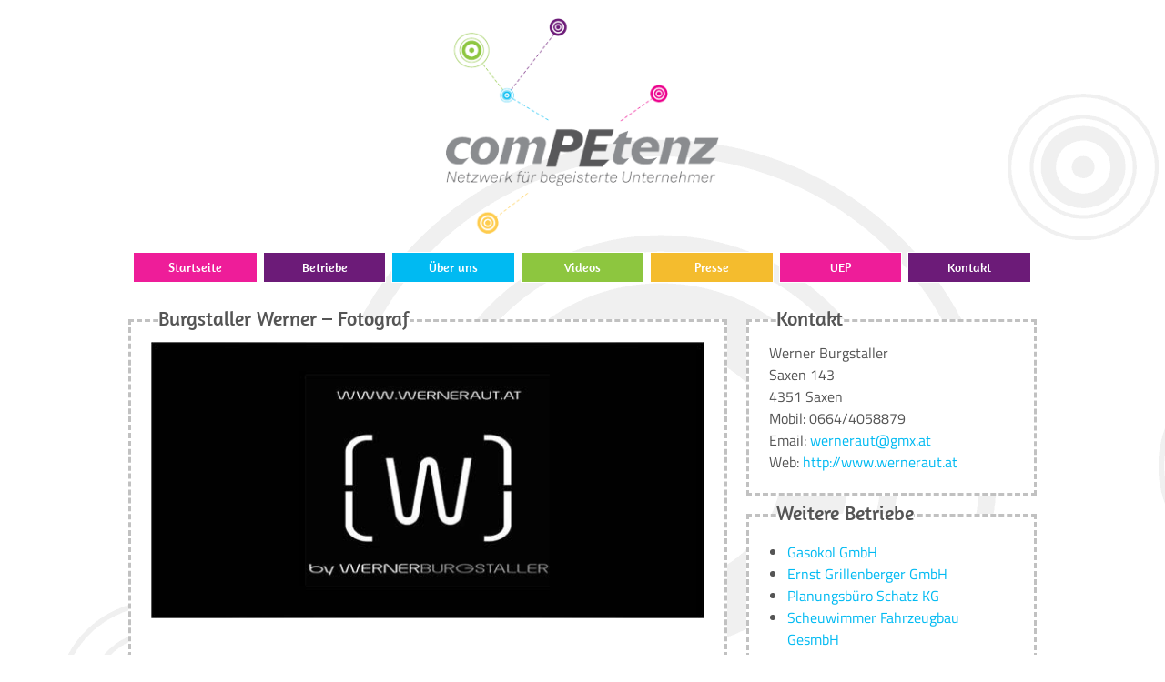

--- FILE ---
content_type: text/html; charset=UTF-8
request_url: https://www.competenz.at/betriebe/burgstaller-werner-fotograf/
body_size: 6799
content:
<!doctype html>
<!--[if !IE]>      <html class="no-js non-ie" lang="de-DE"> <![endif]-->
<!--[if IE 7 ]>    <html class="no-js ie7" lang="de-DE"> <![endif]-->
<!--[if IE 8 ]>    <html class="no-js ie8" lang="de-DE"> <![endif]-->
<!--[if IE 9 ]>    <html class="no-js ie9" lang="de-DE"> <![endif]-->
<!--[if gt IE 9]><!--> <html class="no-js" lang="de-DE"> <!--<![endif]-->
<head>

<meta charset="UTF-8" />
<meta name="viewport" content="width=device-width, user-scalable=no, initial-scale=1.0, minimum-scale=1.0, maximum-scale=1.0">

<title>Burgstaller Werner &#8211; Fotograf &#124; comPEtenz</title>

<link rel="profile" href="http://gmpg.org/xfn/11" />
<link rel="pingback" href="https://www.competenz.at/xmlrpc.php" />



<meta name='robots' content='max-image-preview:large' />
<link rel="alternate" type="application/rss+xml" title="comPEtenz &raquo; Feed" href="https://www.competenz.at/feed/" />
<link rel="alternate" type="application/rss+xml" title="comPEtenz &raquo; Kommentar-Feed" href="https://www.competenz.at/comments/feed/" />
<script type="text/javascript">
window._wpemojiSettings = {"baseUrl":"https:\/\/s.w.org\/images\/core\/emoji\/14.0.0\/72x72\/","ext":".png","svgUrl":"https:\/\/s.w.org\/images\/core\/emoji\/14.0.0\/svg\/","svgExt":".svg","source":{"concatemoji":"https:\/\/www.competenz.at\/wp-includes\/js\/wp-emoji-release.min.js?ver=6.3.1"}};
/*! This file is auto-generated */
!function(i,n){var o,s,e;function c(e){try{var t={supportTests:e,timestamp:(new Date).valueOf()};sessionStorage.setItem(o,JSON.stringify(t))}catch(e){}}function p(e,t,n){e.clearRect(0,0,e.canvas.width,e.canvas.height),e.fillText(t,0,0);var t=new Uint32Array(e.getImageData(0,0,e.canvas.width,e.canvas.height).data),r=(e.clearRect(0,0,e.canvas.width,e.canvas.height),e.fillText(n,0,0),new Uint32Array(e.getImageData(0,0,e.canvas.width,e.canvas.height).data));return t.every(function(e,t){return e===r[t]})}function u(e,t,n){switch(t){case"flag":return n(e,"\ud83c\udff3\ufe0f\u200d\u26a7\ufe0f","\ud83c\udff3\ufe0f\u200b\u26a7\ufe0f")?!1:!n(e,"\ud83c\uddfa\ud83c\uddf3","\ud83c\uddfa\u200b\ud83c\uddf3")&&!n(e,"\ud83c\udff4\udb40\udc67\udb40\udc62\udb40\udc65\udb40\udc6e\udb40\udc67\udb40\udc7f","\ud83c\udff4\u200b\udb40\udc67\u200b\udb40\udc62\u200b\udb40\udc65\u200b\udb40\udc6e\u200b\udb40\udc67\u200b\udb40\udc7f");case"emoji":return!n(e,"\ud83e\udef1\ud83c\udffb\u200d\ud83e\udef2\ud83c\udfff","\ud83e\udef1\ud83c\udffb\u200b\ud83e\udef2\ud83c\udfff")}return!1}function f(e,t,n){var r="undefined"!=typeof WorkerGlobalScope&&self instanceof WorkerGlobalScope?new OffscreenCanvas(300,150):i.createElement("canvas"),a=r.getContext("2d",{willReadFrequently:!0}),o=(a.textBaseline="top",a.font="600 32px Arial",{});return e.forEach(function(e){o[e]=t(a,e,n)}),o}function t(e){var t=i.createElement("script");t.src=e,t.defer=!0,i.head.appendChild(t)}"undefined"!=typeof Promise&&(o="wpEmojiSettingsSupports",s=["flag","emoji"],n.supports={everything:!0,everythingExceptFlag:!0},e=new Promise(function(e){i.addEventListener("DOMContentLoaded",e,{once:!0})}),new Promise(function(t){var n=function(){try{var e=JSON.parse(sessionStorage.getItem(o));if("object"==typeof e&&"number"==typeof e.timestamp&&(new Date).valueOf()<e.timestamp+604800&&"object"==typeof e.supportTests)return e.supportTests}catch(e){}return null}();if(!n){if("undefined"!=typeof Worker&&"undefined"!=typeof OffscreenCanvas&&"undefined"!=typeof URL&&URL.createObjectURL&&"undefined"!=typeof Blob)try{var e="postMessage("+f.toString()+"("+[JSON.stringify(s),u.toString(),p.toString()].join(",")+"));",r=new Blob([e],{type:"text/javascript"}),a=new Worker(URL.createObjectURL(r),{name:"wpTestEmojiSupports"});return void(a.onmessage=function(e){c(n=e.data),a.terminate(),t(n)})}catch(e){}c(n=f(s,u,p))}t(n)}).then(function(e){for(var t in e)n.supports[t]=e[t],n.supports.everything=n.supports.everything&&n.supports[t],"flag"!==t&&(n.supports.everythingExceptFlag=n.supports.everythingExceptFlag&&n.supports[t]);n.supports.everythingExceptFlag=n.supports.everythingExceptFlag&&!n.supports.flag,n.DOMReady=!1,n.readyCallback=function(){n.DOMReady=!0}}).then(function(){return e}).then(function(){var e;n.supports.everything||(n.readyCallback(),(e=n.source||{}).concatemoji?t(e.concatemoji):e.wpemoji&&e.twemoji&&(t(e.twemoji),t(e.wpemoji)))}))}((window,document),window._wpemojiSettings);
</script>
<style type="text/css">
img.wp-smiley,
img.emoji {
	display: inline !important;
	border: none !important;
	box-shadow: none !important;
	height: 1em !important;
	width: 1em !important;
	margin: 0 0.07em !important;
	vertical-align: -0.1em !important;
	background: none !important;
	padding: 0 !important;
}
</style>
	<link rel='stylesheet' id='responsive-style-css' href='https://www.competenz.at/wp-content/themes/onepager/style.css?ver=2.0' type='text/css' media='all' />
<link rel='stylesheet' id='wp-block-library-css' href='https://www.competenz.at/wp-includes/css/dist/block-library/style.min.css?ver=6.3.1' type='text/css' media='all' />
<style id='classic-theme-styles-inline-css' type='text/css'>
/*! This file is auto-generated */
.wp-block-button__link{color:#fff;background-color:#32373c;border-radius:9999px;box-shadow:none;text-decoration:none;padding:calc(.667em + 2px) calc(1.333em + 2px);font-size:1.125em}.wp-block-file__button{background:#32373c;color:#fff;text-decoration:none}
</style>
<style id='global-styles-inline-css' type='text/css'>
body{--wp--preset--color--black: #000000;--wp--preset--color--cyan-bluish-gray: #abb8c3;--wp--preset--color--white: #ffffff;--wp--preset--color--pale-pink: #f78da7;--wp--preset--color--vivid-red: #cf2e2e;--wp--preset--color--luminous-vivid-orange: #ff6900;--wp--preset--color--luminous-vivid-amber: #fcb900;--wp--preset--color--light-green-cyan: #7bdcb5;--wp--preset--color--vivid-green-cyan: #00d084;--wp--preset--color--pale-cyan-blue: #8ed1fc;--wp--preset--color--vivid-cyan-blue: #0693e3;--wp--preset--color--vivid-purple: #9b51e0;--wp--preset--gradient--vivid-cyan-blue-to-vivid-purple: linear-gradient(135deg,rgba(6,147,227,1) 0%,rgb(155,81,224) 100%);--wp--preset--gradient--light-green-cyan-to-vivid-green-cyan: linear-gradient(135deg,rgb(122,220,180) 0%,rgb(0,208,130) 100%);--wp--preset--gradient--luminous-vivid-amber-to-luminous-vivid-orange: linear-gradient(135deg,rgba(252,185,0,1) 0%,rgba(255,105,0,1) 100%);--wp--preset--gradient--luminous-vivid-orange-to-vivid-red: linear-gradient(135deg,rgba(255,105,0,1) 0%,rgb(207,46,46) 100%);--wp--preset--gradient--very-light-gray-to-cyan-bluish-gray: linear-gradient(135deg,rgb(238,238,238) 0%,rgb(169,184,195) 100%);--wp--preset--gradient--cool-to-warm-spectrum: linear-gradient(135deg,rgb(74,234,220) 0%,rgb(151,120,209) 20%,rgb(207,42,186) 40%,rgb(238,44,130) 60%,rgb(251,105,98) 80%,rgb(254,248,76) 100%);--wp--preset--gradient--blush-light-purple: linear-gradient(135deg,rgb(255,206,236) 0%,rgb(152,150,240) 100%);--wp--preset--gradient--blush-bordeaux: linear-gradient(135deg,rgb(254,205,165) 0%,rgb(254,45,45) 50%,rgb(107,0,62) 100%);--wp--preset--gradient--luminous-dusk: linear-gradient(135deg,rgb(255,203,112) 0%,rgb(199,81,192) 50%,rgb(65,88,208) 100%);--wp--preset--gradient--pale-ocean: linear-gradient(135deg,rgb(255,245,203) 0%,rgb(182,227,212) 50%,rgb(51,167,181) 100%);--wp--preset--gradient--electric-grass: linear-gradient(135deg,rgb(202,248,128) 0%,rgb(113,206,126) 100%);--wp--preset--gradient--midnight: linear-gradient(135deg,rgb(2,3,129) 0%,rgb(40,116,252) 100%);--wp--preset--font-size--small: 13px;--wp--preset--font-size--medium: 20px;--wp--preset--font-size--large: 36px;--wp--preset--font-size--x-large: 42px;--wp--preset--spacing--20: 0.44rem;--wp--preset--spacing--30: 0.67rem;--wp--preset--spacing--40: 1rem;--wp--preset--spacing--50: 1.5rem;--wp--preset--spacing--60: 2.25rem;--wp--preset--spacing--70: 3.38rem;--wp--preset--spacing--80: 5.06rem;--wp--preset--shadow--natural: 6px 6px 9px rgba(0, 0, 0, 0.2);--wp--preset--shadow--deep: 12px 12px 50px rgba(0, 0, 0, 0.4);--wp--preset--shadow--sharp: 6px 6px 0px rgba(0, 0, 0, 0.2);--wp--preset--shadow--outlined: 6px 6px 0px -3px rgba(255, 255, 255, 1), 6px 6px rgba(0, 0, 0, 1);--wp--preset--shadow--crisp: 6px 6px 0px rgba(0, 0, 0, 1);}:where(.is-layout-flex){gap: 0.5em;}:where(.is-layout-grid){gap: 0.5em;}body .is-layout-flow > .alignleft{float: left;margin-inline-start: 0;margin-inline-end: 2em;}body .is-layout-flow > .alignright{float: right;margin-inline-start: 2em;margin-inline-end: 0;}body .is-layout-flow > .aligncenter{margin-left: auto !important;margin-right: auto !important;}body .is-layout-constrained > .alignleft{float: left;margin-inline-start: 0;margin-inline-end: 2em;}body .is-layout-constrained > .alignright{float: right;margin-inline-start: 2em;margin-inline-end: 0;}body .is-layout-constrained > .aligncenter{margin-left: auto !important;margin-right: auto !important;}body .is-layout-constrained > :where(:not(.alignleft):not(.alignright):not(.alignfull)){max-width: var(--wp--style--global--content-size);margin-left: auto !important;margin-right: auto !important;}body .is-layout-constrained > .alignwide{max-width: var(--wp--style--global--wide-size);}body .is-layout-flex{display: flex;}body .is-layout-flex{flex-wrap: wrap;align-items: center;}body .is-layout-flex > *{margin: 0;}body .is-layout-grid{display: grid;}body .is-layout-grid > *{margin: 0;}:where(.wp-block-columns.is-layout-flex){gap: 2em;}:where(.wp-block-columns.is-layout-grid){gap: 2em;}:where(.wp-block-post-template.is-layout-flex){gap: 1.25em;}:where(.wp-block-post-template.is-layout-grid){gap: 1.25em;}.has-black-color{color: var(--wp--preset--color--black) !important;}.has-cyan-bluish-gray-color{color: var(--wp--preset--color--cyan-bluish-gray) !important;}.has-white-color{color: var(--wp--preset--color--white) !important;}.has-pale-pink-color{color: var(--wp--preset--color--pale-pink) !important;}.has-vivid-red-color{color: var(--wp--preset--color--vivid-red) !important;}.has-luminous-vivid-orange-color{color: var(--wp--preset--color--luminous-vivid-orange) !important;}.has-luminous-vivid-amber-color{color: var(--wp--preset--color--luminous-vivid-amber) !important;}.has-light-green-cyan-color{color: var(--wp--preset--color--light-green-cyan) !important;}.has-vivid-green-cyan-color{color: var(--wp--preset--color--vivid-green-cyan) !important;}.has-pale-cyan-blue-color{color: var(--wp--preset--color--pale-cyan-blue) !important;}.has-vivid-cyan-blue-color{color: var(--wp--preset--color--vivid-cyan-blue) !important;}.has-vivid-purple-color{color: var(--wp--preset--color--vivid-purple) !important;}.has-black-background-color{background-color: var(--wp--preset--color--black) !important;}.has-cyan-bluish-gray-background-color{background-color: var(--wp--preset--color--cyan-bluish-gray) !important;}.has-white-background-color{background-color: var(--wp--preset--color--white) !important;}.has-pale-pink-background-color{background-color: var(--wp--preset--color--pale-pink) !important;}.has-vivid-red-background-color{background-color: var(--wp--preset--color--vivid-red) !important;}.has-luminous-vivid-orange-background-color{background-color: var(--wp--preset--color--luminous-vivid-orange) !important;}.has-luminous-vivid-amber-background-color{background-color: var(--wp--preset--color--luminous-vivid-amber) !important;}.has-light-green-cyan-background-color{background-color: var(--wp--preset--color--light-green-cyan) !important;}.has-vivid-green-cyan-background-color{background-color: var(--wp--preset--color--vivid-green-cyan) !important;}.has-pale-cyan-blue-background-color{background-color: var(--wp--preset--color--pale-cyan-blue) !important;}.has-vivid-cyan-blue-background-color{background-color: var(--wp--preset--color--vivid-cyan-blue) !important;}.has-vivid-purple-background-color{background-color: var(--wp--preset--color--vivid-purple) !important;}.has-black-border-color{border-color: var(--wp--preset--color--black) !important;}.has-cyan-bluish-gray-border-color{border-color: var(--wp--preset--color--cyan-bluish-gray) !important;}.has-white-border-color{border-color: var(--wp--preset--color--white) !important;}.has-pale-pink-border-color{border-color: var(--wp--preset--color--pale-pink) !important;}.has-vivid-red-border-color{border-color: var(--wp--preset--color--vivid-red) !important;}.has-luminous-vivid-orange-border-color{border-color: var(--wp--preset--color--luminous-vivid-orange) !important;}.has-luminous-vivid-amber-border-color{border-color: var(--wp--preset--color--luminous-vivid-amber) !important;}.has-light-green-cyan-border-color{border-color: var(--wp--preset--color--light-green-cyan) !important;}.has-vivid-green-cyan-border-color{border-color: var(--wp--preset--color--vivid-green-cyan) !important;}.has-pale-cyan-blue-border-color{border-color: var(--wp--preset--color--pale-cyan-blue) !important;}.has-vivid-cyan-blue-border-color{border-color: var(--wp--preset--color--vivid-cyan-blue) !important;}.has-vivid-purple-border-color{border-color: var(--wp--preset--color--vivid-purple) !important;}.has-vivid-cyan-blue-to-vivid-purple-gradient-background{background: var(--wp--preset--gradient--vivid-cyan-blue-to-vivid-purple) !important;}.has-light-green-cyan-to-vivid-green-cyan-gradient-background{background: var(--wp--preset--gradient--light-green-cyan-to-vivid-green-cyan) !important;}.has-luminous-vivid-amber-to-luminous-vivid-orange-gradient-background{background: var(--wp--preset--gradient--luminous-vivid-amber-to-luminous-vivid-orange) !important;}.has-luminous-vivid-orange-to-vivid-red-gradient-background{background: var(--wp--preset--gradient--luminous-vivid-orange-to-vivid-red) !important;}.has-very-light-gray-to-cyan-bluish-gray-gradient-background{background: var(--wp--preset--gradient--very-light-gray-to-cyan-bluish-gray) !important;}.has-cool-to-warm-spectrum-gradient-background{background: var(--wp--preset--gradient--cool-to-warm-spectrum) !important;}.has-blush-light-purple-gradient-background{background: var(--wp--preset--gradient--blush-light-purple) !important;}.has-blush-bordeaux-gradient-background{background: var(--wp--preset--gradient--blush-bordeaux) !important;}.has-luminous-dusk-gradient-background{background: var(--wp--preset--gradient--luminous-dusk) !important;}.has-pale-ocean-gradient-background{background: var(--wp--preset--gradient--pale-ocean) !important;}.has-electric-grass-gradient-background{background: var(--wp--preset--gradient--electric-grass) !important;}.has-midnight-gradient-background{background: var(--wp--preset--gradient--midnight) !important;}.has-small-font-size{font-size: var(--wp--preset--font-size--small) !important;}.has-medium-font-size{font-size: var(--wp--preset--font-size--medium) !important;}.has-large-font-size{font-size: var(--wp--preset--font-size--large) !important;}.has-x-large-font-size{font-size: var(--wp--preset--font-size--x-large) !important;}
.wp-block-navigation a:where(:not(.wp-element-button)){color: inherit;}
:where(.wp-block-post-template.is-layout-flex){gap: 1.25em;}:where(.wp-block-post-template.is-layout-grid){gap: 1.25em;}
:where(.wp-block-columns.is-layout-flex){gap: 2em;}:where(.wp-block-columns.is-layout-grid){gap: 2em;}
.wp-block-pullquote{font-size: 1.5em;line-height: 1.6;}
</style>
<link rel='stylesheet' id='contact-form-7-css' href='https://www.competenz.at/wp-content/plugins/contact-form-7/includes/css/styles.css?ver=5.8' type='text/css' media='all' />
<link rel='stylesheet' id='nextgen-download-gallery-css' href='https://www.competenz.at/wp-content/plugins/nextgen-download-gallery/css/style.css?ver=1.6.1' type='text/css' media='all' />
<link rel='stylesheet' id='wpgform-css-css' href='https://www.competenz.at/wp-content/plugins/wpgform/css/wpgform.css?ver=6.3.1' type='text/css' media='all' />
<script type='text/javascript' src='https://www.competenz.at/wp-includes/js/jquery/jquery.min.js?ver=3.7.0' id='jquery-core-js'></script>
<script type='text/javascript' src='https://www.competenz.at/wp-includes/js/jquery/jquery-migrate.min.js?ver=3.4.1' id='jquery-migrate-js'></script>
<script type='text/javascript' src='https://www.competenz.at/wp-content/themes/onepager/js/responsive-modernizr.js?ver=2.6.1' id='modernizr-js'></script>
<link rel="https://api.w.org/" href="https://www.competenz.at/wp-json/" /><link rel="alternate" type="application/json" href="https://www.competenz.at/wp-json/wp/v2/pages/237" /><link rel="EditURI" type="application/rsd+xml" title="RSD" href="https://www.competenz.at/xmlrpc.php?rsd" />
<meta name="generator" content="WordPress 6.3.1" />
<link rel="canonical" href="https://www.competenz.at/betriebe/burgstaller-werner-fotograf/" />
<link rel='shortlink' href='https://www.competenz.at/?p=237' />
<link rel="alternate" type="application/json+oembed" href="https://www.competenz.at/wp-json/oembed/1.0/embed?url=https%3A%2F%2Fwww.competenz.at%2Fbetriebe%2Fburgstaller-werner-fotograf%2F" />
<link rel="alternate" type="text/xml+oembed" href="https://www.competenz.at/wp-json/oembed/1.0/embed?url=https%3A%2F%2Fwww.competenz.at%2Fbetriebe%2Fburgstaller-werner-fotograf%2F&#038;format=xml" />
<!-- We need this for debugging -->
<!-- OnePage 1.8.6.1 -->
</head>

<body class="page-template-default page page-id-237 page-child parent-pageid-20">
    
<script type="text/javascript">
    var gaProperty = 'UA-6951992-42';
    var disableStr = 'ga-disable-' + gaProperty;
    if (document.cookie.indexOf(disableStr + '=true') > -1) {
        window[disableStr] = true;
    }
    function gaOptout() {
        document.cookie = disableStr + '=true; expires=Thu, 31 Dec 2099 23:59:59 UTC;
        path=/';
        window[disableStr] = true;
        alert('Das Tracking durch Google Analytics wurde in Ihrem Browser für diese Website deaktiviert.');
    }
</script>
<!-- Global site tag (gtag.js) - Google Analytics -->
<script async src="https://www.googletagmanager.com/gtag/js?id=UA-6951992-42"></script>
<script>
  window.dataLayer = window.dataLayer || [];
  function gtag(){dataLayer.push(arguments);}
  gtag('js', new Date());

  gtag('config', 'UA-6951992-42', { 'anonymize_ip': true });
</script>              
<div id="container" class="hfeed">
         
        <div id="header">
    
                
       
	               
        <div id="logo">
            <a href="https://www.competenz.at/"><img src="https://www.competenz.at/wp-content/themes/onepager/images/default-logo.png" width="300" height="100" alt="comPEtenz" /></a>
        </div><!-- end of #logo -->
        
    
        
        			    
				<ul id="menu-hauptmenue" class="menu"><li id="menu-item-12" class="menu-item menu-item-type-custom menu-item-object-custom menu-item-12"><a href="/">Startseite</a></li>
<li id="menu-item-27" class="menu-item menu-item-type-post_type menu-item-object-page current-page-ancestor menu-item-27"><a href="https://www.competenz.at/betriebe/">Betriebe</a></li>
<li id="menu-item-144" class="menu-item menu-item-type-post_type menu-item-object-page menu-item-144"><a href="https://www.competenz.at/uber-uns/">Über uns</a></li>
<li id="menu-item-2306" class="menu-item menu-item-type-post_type menu-item-object-page menu-item-2306"><a href="https://www.competenz.at/videos/">Videos</a></li>
<li id="menu-item-2278" class="menu-item menu-item-type-post_type menu-item-object-page menu-item-2278"><a href="https://www.competenz.at/presse/">Presse</a></li>
<li id="menu-item-4934" class="menu-item menu-item-type-post_type menu-item-object-page menu-item-4934"><a href="https://www.competenz.at/uep-unternehmens-entwicklungs-programm/">UEP</a></li>
<li id="menu-item-13" class="menu-item menu-item-type-post_type menu-item-object-page menu-item-13"><a href="https://www.competenz.at/kontakt/">Kontakt</a></li>
</ul>                
             
    </div><!-- end of #header -->
        
	    <div id="wrapper" class="clearfix">
    


        <div id="content" class="grid col-620 the-page">

        

                
        <h2 class="page"><span>Burgstaller Werner &#8211; Fotograf</span></h2>
        <div class="thwrapper">


                  
            <div id="post-237" class="post-237 page type-page status-publish has-post-thumbnail hentry">
                
                                
                <div class="post-entry">

                    <div class="img"><a href="https://www.competenz.at/betriebe/burgstaller-werner-fotograf/" title="Burgstaller Werner &#8211; Fotograf"><img src="https://www.competenz.at/wp-content/uploads/betriebe64.jpg" alt="Burgstaller Werner &#8211; Fotograf" class="single-thumbnail featured" width="608" height="300" /></a></div>


                    
                    
                    
                                        
                                    </div><!-- end of .post-entry -->
                
                <!-- <div class="navigation">
                    <div class="previous">&#8249; <a href="https://www.competenz.at/betriebe/steinmetz/" rel="prev">Dikmen Serkan Steinmetz</a></div>
                    <div class="next"><a href="https://www.competenz.at/betriebe/wielach-einrichtungsdesign-gmbh/" rel="next">Wielach EinrichtungsDESIGN GmbH</a> &#8250;</div>
                </div> -->

            <div class="post-edit"></div>             
            </div><!-- end of #post-237 -->
        
        </div>    
        
         

        
        
          

</div><!-- end of #content -->


        <div id="widgets" class="grid col-300 fit">

        <div class="thwrapper" style="display: none;">
            <div class="kontakt">
                  
                <div class="img"><a href="https://www.competenz.at/betriebe/burgstaller-werner-fotograf/" title="Burgstaller Werner &#8211; Fotograf"><img src="https://www.competenz.at/wp-content/uploads/betriebe64.jpg" alt="Burgstaller Werner &#8211; Fotograf" class="single-thumbnail featured" width="269" height="133" /></a></div>

            </div>
        </div>

        <h2 class="page"><span>Kontakt</span></h2>
        <div class="thwrapper">
            <div class="kontakt">
                  
                <ul class='post-meta'>
<li>Werner Burgstaller</li><li>Saxen 143</li><li>4351 Saxen</li><li>Mobil: 0664/4058879</li><li>Email: <a href="mailto:werneraut@gmx.at">werneraut@gmx.at</a></li><li>Web: <a target="_blank" href="http://www.werneraut.at" rel="nofollow">http://www.werneraut.at</a></li></ul>

            </div>
        </div>

        <h2 class="page"><span>Weitere Betriebe</span></h2>
        <div class="thwrapper">
                    
            <div class="widget-wrapper">
            			
            		<ul class="archivelinks">
                		                                
                                        		            
                                      
                          <li class="archivelink">
                            <a href="https://www.competenz.at/betriebe/gasokol/">Gasokol GmbH</a>
                          </li>
            
                                      
                                    
                          <li class="archivelink">
                            <a href="https://www.competenz.at/betriebe/ernst-grillenberger-gmbh/">Ernst Grillenberger GmbH</a>
                          </li>
            
                                      
                                    
                          <li class="archivelink">
                            <a href="https://www.competenz.at/betriebe/planungsbuero-schatz/">Planungsbüro Schatz KG</a>
                          </li>
            
                                      
                                    
                          <li class="archivelink">
                            <a href="https://www.competenz.at/betriebe/scheuwimmer-fahrzeugbau/">Scheuwimmer Fahrzeugbau GesmbH</a>
                          </li>
            
                                      
                                    
                          <li class="archivelink">
                            <a href="https://www.competenz.at/betriebe/knoll-immobilien/">Knoll Immobilien</a>
                          </li>
            
                                      
                                    
                          <li class="archivelink">
                            <a href="https://www.competenz.at/betriebe/service-tischler-stefan-brandstetter/">Service Tischler Stefan Brandstetter</a>
                          </li>
            
                                      
                                    
                          <li class="archivelink">
                            <a href="https://www.competenz.at/betriebe/sigl-reisen-taxi/">Sigl Reisen &#038; Taxi</a>
                          </li>
            
                                      
                                    
                          <li class="archivelink">
                            <a href="https://www.competenz.at/betriebe/tischlerei-lehner/">Lehner Raumwerkstatt</a>
                          </li>
            
                                      
                                    
                          <li class="archivelink">
                            <a href="https://www.competenz.at/betriebe/gasthof-holzer/">Gasthof Holzer</a>
                          </li>
            
                                      
                                    
                          <li class="archivelink">
                            <a href="https://www.competenz.at/betriebe/ebersteiner-gmbh/">Ebersteiner GmbH</a>
                          </li>
            
                                      
                                    
                                             </ul>

            </div><!-- end of .widget-wrapper -->

                </div>
        </div><!-- end of #widgets -->    </div><!-- end of #wrapper -->
    </div><!-- end of #container -->

<div id="footer" class="clearfix">

    <div id="footer-wrapper">
    
        <div class="grid col-940">
            <div class="footer-logo-bar">

<p>Mit Unterstützung von Bund, Land und Europäischer Union</p>

<a target="_blank" href="https://www.bmlfuw.gv.at/">
<img style="margin-bottom: 10px" src="http://www.competenz.at/wp-content/uploads/L-Logo.jpg">
</a><a target="_blank" href="https://www.bmlfuw.gv.at/land/laendl_entwicklung/leprogramm.html">
<img style="margin-bottom: 10px" src="http://www.competenz.at/wp-content/uploads/Logo_LE-14-20_rgb.jpg">
</a><a target="_blank" href="http://www.land-oberoesterreich.gv.at/">
<img style="margin-bottom: 10px" src="http://www.competenz.at/wp-content/uploads/OOELogo_45mm_rgb_A4Brosch.jpg">
</a><a target="_blank" href="http://www.leader.at/">
<img style="margin-bottom: 10px" src="http://www.competenz.at/wp-content/uploads/LEADER.jpg">
</a><a target="_blank" href="https://ec.europa.eu/info/departments/agriculture-and-rural-development_de">
<img style="margin-bottom: 10px" src="http://www.competenz.at/wp-content/uploads/EU.jpg">
</a><a target="_blank" href="http://www.pergstrudengau.at/">
<img style="margin-bottom: 10px" src="http://www.competenz.at/wp-content/uploads/LOGO-Perg-Strudengau-2014.jpg">
</a>
<a href="http://www.strudengau.tv" target="_blank" ><img src="https://www.competenz.at/wp-content/themes/onepager/images/logos_03.gif" style="margin-bottom: 10px"/></a>
			<a href="http://www.raiffeisen-ooe.at/perg" target="_blank"><img src="https://www.competenz.at/wp-content/themes/onepager/images/rb-logo.jpg" style="margin-bottom: 10px"/></a>
                
                

                
           

                            </div>
        
        <div class="grid col-540">

			        <ul id="menu-fusszeile" class="footer-menu"><li id="menu-item-172" class="menu-item menu-item-type-post_type menu-item-object-page menu-item-172"><a href="https://www.competenz.at/impressum/">Impressum</a></li>
<li id="menu-item-4735" class="menu-item menu-item-type-post_type menu-item-object-page menu-item-4735"><a href="https://www.competenz.at/datenschutzerklaerung/">Datenschutzerklärung</a></li>
<li id="menu-item-2721" class="menu-item menu-item-type-post_type menu-item-object-page menu-item-2721"><a href="https://www.competenz.at/downloads/">Downloads</a></li>
<li id="menu-item-2332" class="menu-item menu-item-type-post_type menu-item-object-page menu-item-2332"><a href="https://www.competenz.at/anmeldung/">Seminarangebot</a></li>
</ul>				                  </div><!-- end of col-540 -->
         
         <div class="grid col-380 fit">
         <ul class="social-icons"></ul><!-- end of .social-icons --> 
         <div id="footer-logos" >
         </div>
         </div><!-- end of col-380 fit -->
         
         </div><!-- end of col-940 -->
                             
        <div class="grid col-300 copyright">
            © 2023<a href="https://www.competenz.at/" title="comPEtenz">
                comPEtenz            </a>
        </div><!-- end of .copyright -->
        
        <div class="grid col-300 scroll-top"><a href="#scroll-top" title="hochscrollen">↑</a></div>
        
        <div class="grid col-300 fit powered">
                    </div><!-- end .powered -->
        
    </div><!-- end #footer-wrapper -->
    
</div><!-- end #footer -->

<script type='text/javascript' src='https://www.competenz.at/wp-content/plugins/contact-form-7/includes/swv/js/index.js?ver=5.8' id='swv-js'></script>
<script type='text/javascript' id='contact-form-7-js-extra'>
/* <![CDATA[ */
var wpcf7 = {"api":{"root":"https:\/\/www.competenz.at\/wp-json\/","namespace":"contact-form-7\/v1"}};
/* ]]> */
</script>
<script type='text/javascript' src='https://www.competenz.at/wp-content/plugins/contact-form-7/includes/js/index.js?ver=5.8' id='contact-form-7-js'></script>
<script type='text/javascript' src='https://www.competenz.at/wp-content/themes/onepager/js/jquery-scrollspy.js?ver=1.1.1' id='jquery-scrollspy-js'></script>
<script type='text/javascript' src='https://www.competenz.at/wp-content/themes/onepager/js/responsive-scripts.js?ver=1.2.1' id='responsive-scripts-js'></script>
<script type='text/javascript' src='https://www.competenz.at/wp-content/themes/onepager/js/responsive-plugins.js?ver=1.1.1' id='responsive-plugins-js'></script>
</body>
</html><!-- WP Fastest Cache file was created in 0.30510807037354 seconds, on 05-10-23 0:45:20 -->

--- FILE ---
content_type: application/javascript
request_url: https://www.competenz.at/wp-content/themes/onepager/js/responsive-plugins.js?ver=1.1.1
body_size: 577
content:
/*!
 * Responsive JS Plugins v1.1.0
 */
// Placeholder
jQuery(function(){
    jQuery('input[placeholder], textarea[placeholder]').placeholder();
});
// FitVids
jQuery(document).ready(function(){
// Target your #container, #wrapper etc.
    jQuery("#wrapper").fitVids();

    var position = jQuery("body").position();
    var height = jQuery("body").height();
    jQuery("body").scrollspy({
    	min: position.top,
    	max: position.top + height,
    	onTick: function(element, position) {
    		jQuery('body').css('backgroundPosition', position.top*2+"px 0px");
    		// console.log(position.top);
        }
    });

});

// Have a custom video player? We now have a customSelector option where you can add your own specific video vendor selector (mileage may vary depending on vendor and fluidity of player):
// jQuery("#thing-with-videos").fitVids({ customSelector: "iframe[src^='http://example.com'], iframe[src^='http://example.org']"});
// Selectors are comma separated, just like CSS
// Note: This will be the quickest way to add your own custom vendor as well as test your player's compatibility with FitVids.

// Responsive Menu (TinyNav)
jQuery(".menu").tinyNav({
    active: 'current_page_item', // Set the "active" class
	label: '', // String: Sets the <label> text for the <select> (if not set, no label will be added)
    header: '' // String: Specify text for "header" and show header instead of the active item
});

